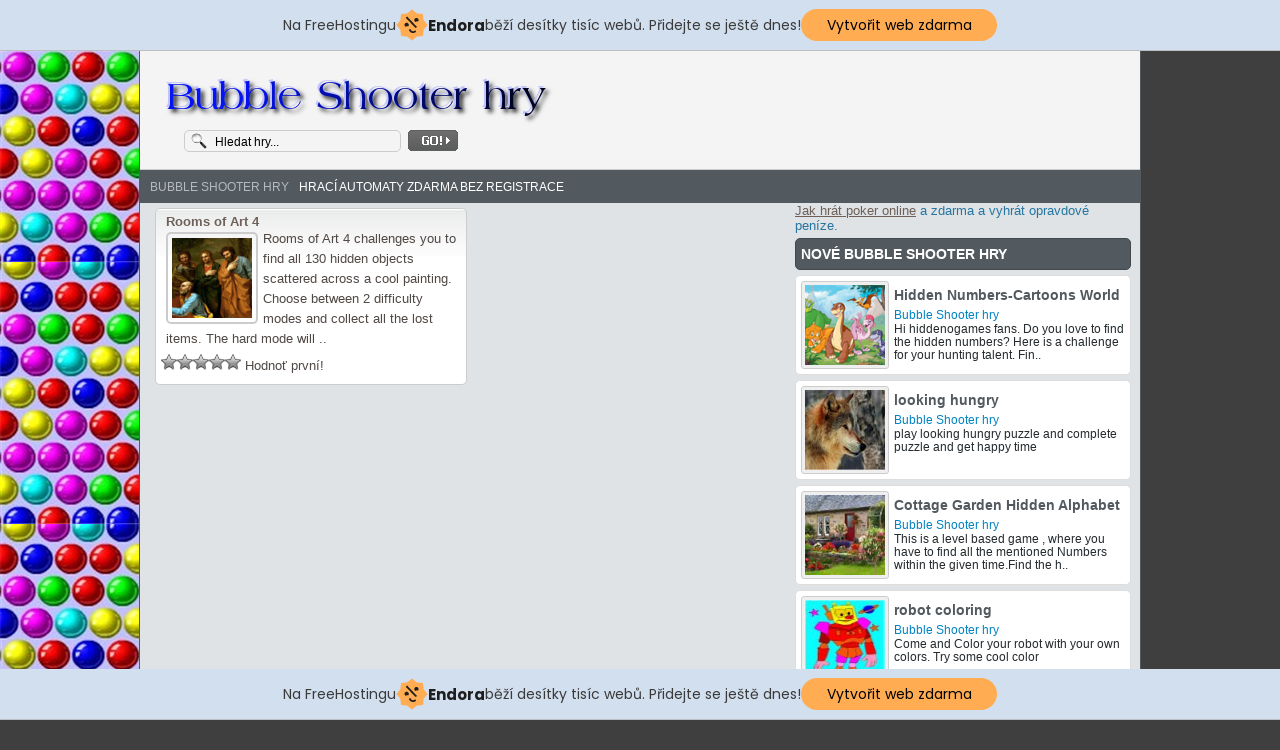

--- FILE ---
content_type: text/html; charset=UTF-8
request_url: http://www.bubble-shooter.cz/tema/master
body_size: 8592
content:
<!DOCTYPE html PUBLIC "-//W3C//DTD XHTML 1.0 Transitional//EN" "http://www.w3.org/TR/xhtml1/DTD/xhtml1-transitional.dtd">

<html xmlns="http://www.w3.org/1999/xhtml" lang="cs-CZ" prefix="og: http://ogp.me/ns#" >

<head profile="http://gmpg.org/xfn/11">

<meta charset="UTF-8" />



<title>

  
</title>




<meta name="keywords" content="Bubble Shooter, hry online, hry zdarma, bubble shooter hry" />

<meta name="description" content="" />




<link rel="profile" href="http://gmpg.org/xfn/11" />

<link rel="pingback" href="http://www.bubble-shooter.cz/xmlrpc.php" />

<link rel="alternate" type="application/rss+xml" title="Bubble Shooter RSS zdroj" href="http://www.bubble-shooter.cz/feed" />



<link rel="stylesheet" href="http://www.bubble-shooter.cz/wp-content/themes/fungames/style.css" type="text/css" media="screen" />




<!-- This site is optimized with the Yoast SEO plugin v9.2.1 - https://yoast.com/wordpress/plugins/seo/ -->
<link rel="canonical" href="http://www.bubble-shooter.cz/tema/master" />
<meta property="og:locale" content="cs_CZ" />
<meta property="og:type" content="object" />
<meta property="og:title" content="master Archivy - Bubble Shooter" />
<meta property="og:url" content="http://www.bubble-shooter.cz/tema/master" />
<meta property="og:site_name" content="Bubble Shooter" />
<meta name="twitter:card" content="summary_large_image" />
<meta name="twitter:title" content="master Archivy - Bubble Shooter" />
<!-- / Yoast SEO plugin. -->

<link rel='dns-prefetch' href='//s.w.org' />
<link rel="alternate" type="application/rss+xml" title="Bubble Shooter &raquo; RSS pro štítek master" href="http://www.bubble-shooter.cz/tema/master/feed" />
		<script type="text/javascript">
			window._wpemojiSettings = {"baseUrl":"https:\/\/s.w.org\/images\/core\/emoji\/11\/72x72\/","ext":".png","svgUrl":"https:\/\/s.w.org\/images\/core\/emoji\/11\/svg\/","svgExt":".svg","source":{"concatemoji":"http:\/\/www.bubble-shooter.cz\/wp-includes\/js\/wp-emoji-release.min.js?ver=4.9.28"}};
			!function(e,a,t){var n,r,o,i=a.createElement("canvas"),p=i.getContext&&i.getContext("2d");function s(e,t){var a=String.fromCharCode;p.clearRect(0,0,i.width,i.height),p.fillText(a.apply(this,e),0,0);e=i.toDataURL();return p.clearRect(0,0,i.width,i.height),p.fillText(a.apply(this,t),0,0),e===i.toDataURL()}function c(e){var t=a.createElement("script");t.src=e,t.defer=t.type="text/javascript",a.getElementsByTagName("head")[0].appendChild(t)}for(o=Array("flag","emoji"),t.supports={everything:!0,everythingExceptFlag:!0},r=0;r<o.length;r++)t.supports[o[r]]=function(e){if(!p||!p.fillText)return!1;switch(p.textBaseline="top",p.font="600 32px Arial",e){case"flag":return s([55356,56826,55356,56819],[55356,56826,8203,55356,56819])?!1:!s([55356,57332,56128,56423,56128,56418,56128,56421,56128,56430,56128,56423,56128,56447],[55356,57332,8203,56128,56423,8203,56128,56418,8203,56128,56421,8203,56128,56430,8203,56128,56423,8203,56128,56447]);case"emoji":return!s([55358,56760,9792,65039],[55358,56760,8203,9792,65039])}return!1}(o[r]),t.supports.everything=t.supports.everything&&t.supports[o[r]],"flag"!==o[r]&&(t.supports.everythingExceptFlag=t.supports.everythingExceptFlag&&t.supports[o[r]]);t.supports.everythingExceptFlag=t.supports.everythingExceptFlag&&!t.supports.flag,t.DOMReady=!1,t.readyCallback=function(){t.DOMReady=!0},t.supports.everything||(n=function(){t.readyCallback()},a.addEventListener?(a.addEventListener("DOMContentLoaded",n,!1),e.addEventListener("load",n,!1)):(e.attachEvent("onload",n),a.attachEvent("onreadystatechange",function(){"complete"===a.readyState&&t.readyCallback()})),(n=t.source||{}).concatemoji?c(n.concatemoji):n.wpemoji&&n.twemoji&&(c(n.twemoji),c(n.wpemoji)))}(window,document,window._wpemojiSettings);
		</script>
		<style type="text/css">
img.wp-smiley,
img.emoji {
	display: inline !important;
	border: none !important;
	box-shadow: none !important;
	height: 1em !important;
	width: 1em !important;
	margin: 0 .07em !important;
	vertical-align: -0.1em !important;
	background: none !important;
	padding: 0 !important;
}
</style>
<link rel='stylesheet' id='gdsr_style_main-css'  href='http://www.bubble-shooter.cz/wp-content/plugins/gd-star-rating/css/gdsr.css.php?t=1358103121&#038;s=a10i10m20k20c05r05%23121620243046%23121620243240%23s1pchristmas%23s1pcrystal%23s1pdarkness%23s1poxygen%23s1goxygen_gif%23s1pplain%23s1ppumpkin%23s1psoft%23s1pstarrating%23s1pstarscape%23t1pclassical%23t1pstarrating%23t1gstarrating_gif%23lsgflower&#038;o=off&#038;ver=1.9.22' type='text/css' media='all' />
<link rel='stylesheet' id='gdsr_style_xtra-css'  href='http://www.bubble-shooter.cz/wp-content/gd-star-rating/css/rating.css?ver=1.9.22' type='text/css' media='all' />
<link rel='stylesheet' id='wp-postratings-css'  href='http://www.bubble-shooter.cz/wp-content/plugins/wp-postratings/css/postratings-css.css?ver=1.85' type='text/css' media='all' />
<link rel='stylesheet' id='wp-pagenavi-css'  href='http://www.bubble-shooter.cz/wp-content/plugins/wp-pagenavi/pagenavi-css.css?ver=2.70' type='text/css' media='all' />
<link rel='stylesheet' id='FunGamesStyle-css'  href='http://www.bubble-shooter.cz/wp-content/themes/fungames/css/color-Default.css?ver=4.9.28' type='text/css' media='all' />
<link rel='stylesheet' id='FunGamesBoxDesign-css'  href='http://www.bubble-shooter.cz/wp-content/themes/fungames/css/box-Horizontal.css?ver=4.9.28' type='text/css' media='all' />
<link rel='stylesheet' id='nivoSliderStyle-css'  href='http://www.bubble-shooter.cz/wp-content/themes/fungames/css/nivoslider.css?ver=4.9.28' type='text/css' media='all' />
<link rel='stylesheet' id='nivoSliderOrman-css'  href='http://www.bubble-shooter.cz/wp-content/themes/fungames/css/orman/orman.css?ver=4.9.28' type='text/css' media='all' />
<script type='text/javascript' src='http://www.bubble-shooter.cz/wp-includes/js/jquery/jquery.js?ver=1.12.4'></script>
<script type='text/javascript' src='http://www.bubble-shooter.cz/wp-includes/js/jquery/jquery-migrate.min.js?ver=1.4.1'></script>
<script type='text/javascript' src='http://www.bubble-shooter.cz/wp-content/plugins/gd-star-rating/js/gdsr.js?ver=1.9.22'></script>
<script type='text/javascript' src='http://www.bubble-shooter.cz/wp-content/themes/fungames/js/spy.js?ver=4.9.28'></script>
<link rel='https://api.w.org/' href='http://www.bubble-shooter.cz/wp-json/' />
<link rel="EditURI" type="application/rsd+xml" title="RSD" href="http://www.bubble-shooter.cz/xmlrpc.php?rsd" />
<link rel="wlwmanifest" type="application/wlwmanifest+xml" href="http://www.bubble-shooter.cz/wp-includes/wlwmanifest.xml" /> 
<meta name="generator" content="WordPress 4.9.28" />
<script type="text/javascript">
//<![CDATA[
var gdsr_cnst_nonce = "b5af42417c";
var gdsr_cnst_ajax = "http://www.bubble-shooter.cz/wp-content/plugins/gd-star-rating/ajax.php";
var gdsr_cnst_button = 1;
var gdsr_cnst_cache = 0;
// ]]>
</script>
<!--[if IE]><style type="text/css">.ratemulti .starsbar .gdcurrent { -ms-filter:"progid:DXImageTransform.Microsoft.Alpha(Opacity=70)"; filter: alpha(opacity=70); }</style><![endif]-->
<!-- Powered by MyArcadePlugin Pro - http://myarcadeplugin.com --><style type="text/css" id="custom-background-css">
body.custom-background { background-image: url("http://www.bubble-shooter.cz/wp-content/uploads/Bubble-Shooter.jpg"); background-position: left top; background-size: auto; background-repeat: repeat-y; background-attachment: scroll; }
</style>

<!-- BEGIN ExactMetrics v5.3.7 Universal Analytics - https://exactmetrics.com/ -->
<script>
(function(i,s,o,g,r,a,m){i['GoogleAnalyticsObject']=r;i[r]=i[r]||function(){
	(i[r].q=i[r].q||[]).push(arguments)},i[r].l=1*new Date();a=s.createElement(o),
	m=s.getElementsByTagName(o)[0];a.async=1;a.src=g;m.parentNode.insertBefore(a,m)
})(window,document,'script','https://www.google-analytics.com/analytics.js','ga');
  ga('create', 'UA-28935296-42', 'auto');
  ga('send', 'pageview');
</script>
<!-- END ExactMetrics Universal Analytics -->

 


<!-- injected banner -->
<div class="endora-panel">
  <p class="endora-panel-text">
    Na FreeHostingu
    <svg
      class="endora-panel-img"
      xmlns="http://www.w3.org/2000/svg "
      width="33"
      height="32"
      viewBox="0 0 33 32"
      fill="none"
    >
      <path
        d="M16.5 0L21.4718 3.99696L27.8137 4.6863L28.5031 11.0282L32.5 16L28.5031 20.9719L27.8137 27.3137L21.4718 28.0031L16.5 32L11.5282 28.0031L5.18627 27.3137L4.49693 20.9719L0.499969 16L4.49693 11.0282L5.18627 4.6863L11.5282 3.99696L16.5 0Z"
        fill="#FFAC52"
      />
      <path
        fill-rule="evenodd"
        clip-rule="evenodd"
        d="M11.4222 7.24796L21.6345 17.9526L20.2809 19.2439L10.0686 8.53928L11.4222 7.24796Z"
        fill="#1E1E1E"
      />
      <path
        fill-rule="evenodd"
        clip-rule="evenodd"
        d="M14.779 20.0958L15.387 21.1591C16.1143 22.4311 17.7765 22.8049 18.9784 21.9666L19.7456 21.4315L20.8158 22.9659L20.0486 23.501C17.9451 24.9682 15.036 24.314 13.763 22.0876L13.155 21.0243L14.779 20.0958Z"
        fill="#1E1E1E"
      />
      <path
        d="M21.0541 8.74487C22.2809 8.74497 23.2758 9.73971 23.2758 10.9666C23.2757 11.475 23.1022 11.9418 22.8148 12.3162C22.5848 12.2747 22.3478 12.2527 22.1058 12.2527C21.3098 12.2527 20.5684 12.4864 19.9467 12.8894C19.2815 12.5056 18.8325 11.7896 18.8324 10.9666C18.8324 9.73965 19.8272 8.74487 21.0541 8.74487Z"
        fill="#1E1E1E"
      />
      <path
        d="M10.9979 13.6553C12.2247 13.6554 13.2195 14.6501 13.2195 15.877C13.2195 16.3854 13.046 16.8522 12.7586 17.2266C12.5288 17.1852 12.2923 17.1621 12.0506 17.1621C11.2543 17.1621 10.5123 17.3966 9.89044 17.7998C9.22534 17.416 8.77625 16.7 8.77618 15.877C8.77618 14.6501 9.77096 13.6553 10.9979 13.6553Z"
        fill="#1E1E1E"
      /></svg
    ><span class="endora-panel-text-span"> Endora</span> běží desítky tisíc
    webů. Přidejte se ještě dnes!
  </p>
  <a
    target="_blank"
    href="https://www.endora.cz/?utm_source=customer&utm_medium=header-banner&utm_campaign=freehosting "
    class="endora-panel-btn"
    >Vytvořit web zdarma</a
  >
</div>
<div class="endora-panel bottom">
  <p class="endora-panel-text">
    Na FreeHostingu
    <svg
      class="endora-panel-img"
      xmlns="http://www.w3.org/2000/svg "
      width="33"
      height="32"
      viewBox="0 0 33 32"
      fill="none"
    >
      <path
        d="M16.5 0L21.4718 3.99696L27.8137 4.6863L28.5031 11.0282L32.5 16L28.5031 20.9719L27.8137 27.3137L21.4718 28.0031L16.5 32L11.5282 28.0031L5.18627 27.3137L4.49693 20.9719L0.499969 16L4.49693 11.0282L5.18627 4.6863L11.5282 3.99696L16.5 0Z"
        fill="#FFAC52"
      />
      <path
        fill-rule="evenodd"
        clip-rule="evenodd"
        d="M11.4222 7.24796L21.6345 17.9526L20.2809 19.2439L10.0686 8.53928L11.4222 7.24796Z"
        fill="#1E1E1E"
      />
      <path
        fill-rule="evenodd"
        clip-rule="evenodd"
        d="M14.779 20.0958L15.387 21.1591C16.1143 22.4311 17.7765 22.8049 18.9784 21.9666L19.7456 21.4315L20.8158 22.9659L20.0486 23.501C17.9451 24.9682 15.036 24.314 13.763 22.0876L13.155 21.0243L14.779 20.0958Z"
        fill="#1E1E1E"
      />
      <path
        d="M21.0541 8.74487C22.2809 8.74497 23.2758 9.73971 23.2758 10.9666C23.2757 11.475 23.1022 11.9418 22.8148 12.3162C22.5848 12.2747 22.3478 12.2527 22.1058 12.2527C21.3098 12.2527 20.5684 12.4864 19.9467 12.8894C19.2815 12.5056 18.8325 11.7896 18.8324 10.9666C18.8324 9.73965 19.8272 8.74487 21.0541 8.74487Z"
        fill="#1E1E1E"
      />
      <path
        d="M10.9979 13.6553C12.2247 13.6554 13.2195 14.6501 13.2195 15.877C13.2195 16.3854 13.046 16.8522 12.7586 17.2266C12.5288 17.1852 12.2923 17.1621 12.0506 17.1621C11.2543 17.1621 10.5123 17.3966 9.89044 17.7998C9.22534 17.416 8.77625 16.7 8.77618 15.877C8.77618 14.6501 9.77096 13.6553 10.9979 13.6553Z"
        fill="#1E1E1E"
      /></svg
    ><span class="endora-panel-text-span"> Endora</span> běží desítky tisíc
    webů. Přidejte se ještě dnes!
  </p>
  <a
    target="_blank"
    href="https://www.endora.cz/?utm_source=customer&utm_medium=header-banner&utm_campaign=freehosting "
    class="endora-panel-btn"
    >Vytvořit web zdarma</a
  >
</div>
<style>
  @import url("https://fonts.googleapis.com/css?family=Poppins:400,700,900");
  .bottom {
    position: fixed;
    z-index: 2;
    bottom: 0;
  }
  .endora-panel {
    width:  -webkit-fill-available !important;
    border-bottom: 1px solid #bebfc4;
    background: #d2dfef;
    display: flex;
    justify-content: center;
    align-items: center;
    padding: 0 10px;
    gap: 105px;
    height: 50px;
    @media (max-width: 650px) {
      gap: 0px;
      justify-content: space-between;
    }
  }
  .endora-panel-btn {
    width: 176px;
    height: 32px;
    justify-content: center;
    align-items: center;
    display: flex;
    border-radius: 26px;
    background: #ffac52;
    font: 500 14px Poppins;
    color: black;
    padding: 0 10px;
    text-decoration: none;
    @media (max-width: 650px) {
      font: 500 10px Poppins;
      width: 121px;
      height: 36px;
      text-align: center;
      line-height: 12px;
    }
  }
  .endora-panel-text {
    color: #3a3a3a;
    display: flex;
    align-items: center;
    gap: 5px;
    font: 400 14px Poppins;
    flex-wrap: wrap;
    margin: 0 !important;
    @media (max-width: 650px) {
      font: 400 10px Poppins;
      width: 60\;
      justify-items: center;
      line-height: 9px;
    }
  }
  .endora-panel-text-span {
    display: flex;
    align-items: center;
    gap: 5px;
    font: 600 15px Poppins;
    color: #1e1e1e;
    @media (max-width: 650px) {
      font: 600 11px Poppins;
    }
  }
  .endora-panel-img {
    width: 32px;
    height: 32px;
    @media (max-width: 650px) {
      width: 20px;
      height: 20px;
    }
  }
</style>
<!-- end banner -->

</head>



<body class="archive tag tag-master tag-2026 custom-background">



<div id="wrapper">

  
  <div id="top" > 

    <div class="blogname">

      <h1>

        <a href="http://www.bubble-shooter.cz" title="Bubble Shooter">

          <img src="http://www.bubble-shooter.cz/logo.png" alt="Bubble Shooter">
        </a>

      </h1>

    </div>

    

    
    <div id="headbanner"> </div>



    
    <div id="rss">

      <form method="get" id="search_form" action="http://www.bubble-shooter.cz">

        <input type="text" name="s" id="s" value="Hledat hry..." onfocus="if (this.value == 'Hledat hry...') {this.value = '';}" onblur="if (this.value == '') {this.value = 'Hledat hry...';}" />

        <input type="submit" name="btn_search" id="btn_search" value="" />

      </form>

    </div> 
    

    <div class="clear"></div>

  </div> 


  
  <div id="catcontainer">

    <div id="catmenu">
		
      <ul>

      <ul id="menu-menu" class="menu"><li id="menu-item-333" class="menu-item menu-item-type-taxonomy menu-item-object-category menu-item-333"><a href="http://www.bubble-shooter.cz/kategorie/bubble-shooter-hry">Bubble Shooter hry</a></li>
</ul>
      </ul>
<div style="padding-top:10px">
<a href="https://anygamble.com/cs/casino-hry-automaty-zdarma/"><font color="white">Hrací automaty zdarma bez registrace</font></a>
			</div>
    </div>

  </div>

  

  <div class="clear"></div>

  <div id="fgpage">
  <div id="content" class="contentright">
    <!-- <a name="content"></a> -->
    
    
    
      <div class="archive_view">
  
      
        
        

        
          <div class="cat_view">
            <div class="gametitle">
              <h4>
                <a href="http://www.bubble-shooter.cz/online-hry-zdarma/rooms-of-art-4.html" rel="bookmark" title="Rooms of Art 4">Rooms of Art 4</a>
              </h4>
            </div>
            
            <div class="cover">
              <div class="entry">
                <a href="http://www.bubble-shooter.cz/online-hry-zdarma/rooms-of-art-4.html" rel="bookmark" title="Rooms of Art 4">
                  <img src="http://www.bubble-shooter.cz/wp-content/thumbs/rooms-of-art-4.jpg" height="80" width="80" alt="Rooms of Art 4" align="left"/>
                </a>
                Rooms of Art 4 challenges you to find all 130 hidden objects scattered across a cool painting. Choose between 2 difficulty modes and collect all the lost items. The hard mode will ..
                <div class="clear"></div>
              </div>
            </div>
            
              
                <div align="left">
                  <div id="post-ratings-206" class="post-ratings" data-nonce="eac8470675"><img id="rating_206_1" src="http://www.bubble-shooter.cz/wp-content/plugins/wp-postratings/images/stars_crystal/rating_off.gif" alt="Špatné" title="Špatné" onmouseover="current_rating(206, 1, 'Špatné');" onmouseout="ratings_off(0, 0, 0);" onclick="rate_post();" onkeypress="rate_post();" style="cursor: pointer; border: 0px;" /><img id="rating_206_2" src="http://www.bubble-shooter.cz/wp-content/plugins/wp-postratings/images/stars_crystal/rating_off.gif" alt="Nic moc Bubble Shooter" title="Nic moc Bubble Shooter" onmouseover="current_rating(206, 2, 'Nic moc Bubble Shooter');" onmouseout="ratings_off(0, 0, 0);" onclick="rate_post();" onkeypress="rate_post();" style="cursor: pointer; border: 0px;" /><img id="rating_206_3" src="http://www.bubble-shooter.cz/wp-content/plugins/wp-postratings/images/stars_crystal/rating_off.gif" alt="Průměr Bubble Shooter" title="Průměr Bubble Shooter" onmouseover="current_rating(206, 3, 'Průměr Bubble Shooter');" onmouseout="ratings_off(0, 0, 0);" onclick="rate_post();" onkeypress="rate_post();" style="cursor: pointer; border: 0px;" /><img id="rating_206_4" src="http://www.bubble-shooter.cz/wp-content/plugins/wp-postratings/images/stars_crystal/rating_off.gif" alt="Skvělý Bubble Shooter" title="Skvělý Bubble Shooter" onmouseover="current_rating(206, 4, 'Skvělý Bubble Shooter');" onmouseout="ratings_off(0, 0, 0);" onclick="rate_post();" onkeypress="rate_post();" style="cursor: pointer; border: 0px;" /><img id="rating_206_5" src="http://www.bubble-shooter.cz/wp-content/plugins/wp-postratings/images/stars_crystal/rating_off.gif" alt="Super Bubble Shooter" title="Super Bubble Shooter" onmouseover="current_rating(206, 5, 'Super Bubble Shooter');" onmouseout="ratings_off(0, 0, 0);" onclick="rate_post();" onkeypress="rate_post();" style="cursor: pointer; border: 0px;" /> Hodnoť první!<br /><span class="post-ratings-text" id="ratings_206_text"></span></div><div id="post-ratings-206-loading" class="post-ratings-loading">
            <img src="http://www.bubble-shooter.cz/wp-content/plugins/wp-postratings/images/loading.gif" width="16" height="16" class="post-ratings-image" />Loading...</div>
                </div>                
                
          </div>
        
      
        <div class="clear"></div>

       <div id="navigation">
        
          
          
        </div>

    
    </div> 
  </div> 
  
<div id="sidebarright">
  <div class="sidebar">
    			<div class="textwidget"><a style="text-decoration:underline" href="http://www.poker-centrum.cz/">Jak hrát poker online</a> a zdarma a vyhrát opravdové peníze.</div>
		<h2>Nové Bubble Shooter hry</h2>
        <div id="postlist">
          <ul class="spy">
        
          <li>
            <a href="http://www.bubble-shooter.cz/online-hry-zdarma/robot-coloring.html" title="robot coloring">
              <img src="http://www.bubble-shooter.cz/wp-content/thumbs/robot-coloring.jpg" height="80" width="80" alt="robot coloring" /> 
              <span>robot coloring</span>
            </a>

            <div class="fcats"><a href="http://www.bubble-shooter.cz/kategorie/bubble-shooter-hry" rel="category tag">Bubble Shooter hry</a> </div> 
            <div class="auth">
              Come and Color your robot  with your own colors. Try some cool color
            </div>
          </li>
          
          <li>
            <a href="http://www.bubble-shooter.cz/online-hry-zdarma/cottage-garden-hidden-alphabet.html" title="Cottage Garden Hidden Alphabet">
              <img src="http://www.bubble-shooter.cz/wp-content/thumbs/cottage-garden-hidden-alphabet.jpg" height="80" width="80" alt="Cottage Garden Hidden Alphabet" /> 
              <span>Cottage Garden Hidden Alphabet</span>
            </a>

            <div class="fcats"><a href="http://www.bubble-shooter.cz/kategorie/bubble-shooter-hry" rel="category tag">Bubble Shooter hry</a> </div> 
            <div class="auth">
              This is a level based game , where you have to find all the mentioned Numbers within the given time.Find the h..
            </div>
          </li>
          
          <li>
            <a href="http://www.bubble-shooter.cz/online-hry-zdarma/looking-hungry.html" title="looking hungry">
              <img src="http://www.bubble-shooter.cz/wp-content/thumbs/looking-hungry.jpg" height="80" width="80" alt="looking hungry" /> 
              <span>looking hungry</span>
            </a>

            <div class="fcats"><a href="http://www.bubble-shooter.cz/kategorie/bubble-shooter-hry" rel="category tag">Bubble Shooter hry</a> </div> 
            <div class="auth">
              play looking hungry puzzle and complete puzzle and get happy time
            </div>
          </li>
          
          <li>
            <a href="http://www.bubble-shooter.cz/online-hry-zdarma/hidden-numbers-cartoons-world.html" title="Hidden Numbers-Cartoons World">
              <img src="http://www.bubble-shooter.cz/wp-content/thumbs/hidden-numbers-cartoons-world.jpg" height="80" width="80" alt="Hidden Numbers-Cartoons World" /> 
              <span>Hidden Numbers-Cartoons World</span>
            </a>

            <div class="fcats"><a href="http://www.bubble-shooter.cz/kategorie/bubble-shooter-hry" rel="category tag">Bubble Shooter hry</a> </div> 
            <div class="auth">
              Hi hiddenogames fans. Do you love to find the hidden numbers? Here is a challenge for your hunting talent. Fin..
            </div>
          </li>
          
          <li>
            <a href="http://www.bubble-shooter.cz/online-hry-zdarma/falling-eggs.html" title="Falling Eggs">
              <img src="http://www.bubble-shooter.cz/wp-content/thumbs/falling-eggs_v702743.png" height="80" width="80" alt="Falling Eggs" /> 
              <span>Falling Eggs</span>
            </a>

            <div class="fcats"><a href="http://www.bubble-shooter.cz/kategorie/bubble-shooter-hry" rel="category tag">Bubble Shooter hry</a> </div> 
            <div class="auth">
              Help to sort the easter eggs. Change the pipes below to the let the eggs falling into the proper pipe. If you ..
            </div>
          </li>
          
          <li>
            <a href="http://www.bubble-shooter.cz/online-hry-zdarma/hot-girl.html" title="Hot Girl">
              <img src="http://www.bubble-shooter.cz/wp-content/thumbs/hot-girl.jpg" height="80" width="80" alt="Hot Girl" /> 
              <span>Hot Girl</span>
            </a>

            <div class="fcats"><a href="http://www.bubble-shooter.cz/kategorie/bubble-shooter-hry" rel="category tag">Bubble Shooter hry</a> </div> 
            <div class="auth">
              你有没有试过服装 ? 你会很温柔，舒适，这在本赛季连衣裙时尚。试试在此集合这�..
            </div>
          </li>
          
          <li>
            <a href="http://www.bubble-shooter.cz/online-hry-zdarma/casual-clothes-dressup.html" title="Casual Clothes Dressup">
              <img src="http://www.bubble-shooter.cz/wp-content/thumbs/casual-clothes-dressup_linh_12_2013.jpg" height="80" width="80" alt="Casual Clothes Dressup" /> 
              <span>Casual Clothes Dressup</span>
            </a>

            <div class="fcats"><a href="http://www.bubble-shooter.cz/kategorie/bubble-shooter-hry" rel="category tag">Bubble Shooter hry</a> </div> 
            <div class="auth">
              Avez-vous déjà essayé des robes? Vous serait vraiment douce, confortable et élégant dans cette robe pour ..
            </div>
          </li>
          
          <li>
            <a href="http://www.bubble-shooter.cz/online-hry-zdarma/little-demon-girl-dressup.html" title="Little Demon Girl Dressup">
              <img src="http://www.bubble-shooter.cz/wp-content/thumbs/little-demon-girl-dressup_linh_12_2013.jpg" height="80" width="80" alt="Little Demon Girl Dressup" /> 
              <span>Little Demon Girl Dressup</span>
            </a>

            <div class="fcats"><a href="http://www.bubble-shooter.cz/kategorie/bubble-shooter-hry" rel="category tag">Bubble Shooter hry</a> </div> 
            <div class="auth">
              Avez-vous déjà essayé des robes? Vous serait vraiment douce, confortable et élégant dans cette robe pour ..
            </div>
          </li>
          
          <li>
            <a href="http://www.bubble-shooter.cz/online-hry-zdarma/caro-style-dressup.html" title="Caro Style Dressup">
              <img src="http://www.bubble-shooter.cz/wp-content/thumbs/caro-style-dressup_dinhphuong_12_2013.jpg" height="80" width="80" alt="Caro Style Dressup" /> 
              <span>Caro Style Dressup</span>
            </a>

            <div class="fcats"><a href="http://www.bubble-shooter.cz/kategorie/bubble-shooter-hry" rel="category tag">Bubble Shooter hry</a> </div> 
            <div class="auth">
              적 드레스를 시도? 당신은 정말 편안 온유하고 세련된 이번 시즌이 드레스를 입고 �..
            </div>
          </li>
          
          <li>
            <a href="http://www.bubble-shooter.cz/online-hry-zdarma/bubblegum-shooter-ostrelovac-zvykacek.html" title="Bubblegum Shooter – Ostřelovač žvýkaček">
              <img src="http://www.bubble-shooter.cz/wp-content/thumbs/bubblegum-shooter.png" height="80" width="80" alt="Bubblegum Shooter – Ostřelovač žvýkaček" /> 
              <span>Bubblegum Shooter – Ostřelovač žvýkaček</span>
            </a>

            <div class="fcats"><a href="http://www.bubble-shooter.cz/kategorie/bubble-shooter-hry" rel="category tag">Bubble Shooter hry</a> </div> 
            <div class="auth">
              Kolik žvýkaček se ti podaří sestřelit v časovém limitu? Zkus to v této Bubble shooter hře.
            </div>
          </li>
          
          <li>
            <a href="http://www.bubble-shooter.cz/online-hry-zdarma/rooms-of-art-4.html" title="Rooms of Art 4">
              <img src="http://www.bubble-shooter.cz/wp-content/thumbs/rooms-of-art-4.jpg" height="80" width="80" alt="Rooms of Art 4" /> 
              <span>Rooms of Art 4</span>
            </a>

            <div class="fcats"><a href="http://www.bubble-shooter.cz/kategorie/bubble-shooter-hry" rel="category tag">Bubble Shooter hry</a> </div> 
            <div class="auth">
              Rooms of Art 4 challenges you to find all 130 hidden objects scattered across a cool painting. Choose between ..
            </div>
          </li>
          
          <li>
            <a href="http://www.bubble-shooter.cz/online-hry-zdarma/transforming-dresses.html" title="Transforming Dresses">
              <img src="http://www.bubble-shooter.cz/wp-content/thumbs/transforming-dresses_linh_12_2013.jpg" height="80" width="80" alt="Transforming Dresses" /> 
              <span>Transforming Dresses</span>
            </a>

            <div class="fcats"><a href="http://www.bubble-shooter.cz/kategorie/bubble-shooter-hry" rel="category tag">Bubble Shooter hry</a> </div> 
            <div class="auth">
              Avez-vous déjà essayé des robes? Vous serait vraiment douce, confortable et élégant dans cette robe pour ..
            </div>
          </li>
          
        </ul>
        </div>
        <div class="clear"></div>
        <h2>Nejvíce hrané hry</h2><a href="http://www.bubble-shooter.cz/online-hry-zdarma/bouncing-balls-2.html" title="Bubble Shooter &#8211; Bouncing Balls"><img src="http://www.bubble-shooter.cz/wp-content/thumbs/bouncing-balls-mobile.jpg" width="85" height="85" class="widgetimage" alt="Bubble Shooter &#8211; Bouncing Balls" /></a><a href="http://www.bubble-shooter.cz/online-hry-zdarma/bubble-matcher.html" title="Bubble Matcher &#8211; Zápasník s bublinami"><img src="http://www.bubble-shooter.cz/wp-content/thumbs/bubble-matcher.jpg" width="85" height="85" class="widgetimage" alt="Bubble Matcher &#8211; Zápasník s bublinami" /></a><a href="http://www.bubble-shooter.cz/online-hry-zdarma/treasure-shooter-vzacny-kver.html" title="Treasure Shooter – Vzácný kvér"><img src="http://www.bubble-shooter.cz/wp-content/thumbs/treasure-shooter.png" width="85" height="85" class="widgetimage" alt="Treasure Shooter – Vzácný kvér" /></a><a href="http://www.bubble-shooter.cz/online-hry-zdarma/coffee-bubble-kavove-bubliny.html" title="Coffee Bubble &#8211; Kávové bubliny"><img src="http://www.bubble-shooter.cz/wp-content/thumbs/coffee-bubble.png" width="85" height="85" class="widgetimage" alt="Coffee Bubble &#8211; Kávové bubliny" /></a><a href="http://www.bubble-shooter.cz/online-hry-zdarma/dolphin-ball-delfinuv-mic.html" title="Dolphin Ball – Delfínův míč"><img src="http://www.bubble-shooter.cz/wp-content/thumbs/dolphin-ball_v1.png" width="85" height="85" class="widgetimage" alt="Dolphin Ball – Delfínův míč" /></a><a href="http://www.bubble-shooter.cz/online-hry-zdarma/mini-bubble-mini-bublinky.html" title="Mini Bubble &#8211; Mini bublinky"><img src="http://www.bubble-shooter.cz/wp-content/thumbs/mini-bubble-shooter.png" width="85" height="85" class="widgetimage" alt="Mini Bubble &#8211; Mini bublinky" /></a><a href="http://www.bubble-shooter.cz/online-hry-zdarma/the-lost-world-ztraceny-svet.html" title="The Lost World &#8211; Ztracený svět"><img src="http://www.bubble-shooter.cz/wp-content/thumbs/the-lost-world.jpg" width="85" height="85" class="widgetimage" alt="The Lost World &#8211; Ztracený svět" /></a><a href="http://www.bubble-shooter.cz/online-hry-zdarma/cheepers-2-chlupate-koule-2.html" title="Cheepers 2  &#8211; Chlupaté koule 2"><img src="http://www.bubble-shooter.cz/wp-content/thumbs/cheepers-2.png" width="85" height="85" class="widgetimage" alt="Cheepers 2  &#8211; Chlupaté koule 2" /></a><a href="http://www.bubble-shooter.cz/online-hry-zdarma/bubble-spinner-rotujici-bubliny.html" title="Bubble Spinner &#8211; Rotující bubliny"><img src="http://www.bubble-shooter.cz/wp-content/thumbs/bubble-spinner.png" width="85" height="85" class="widgetimage" alt="Bubble Spinner &#8211; Rotující bubliny" /></a><a href="http://www.bubble-shooter.cz/online-hry-zdarma/simple-bubbles-jednoduse-bubliny.html" title="Simple Bubbles &#8211; Jednoduše bubliny"><img src="http://www.bubble-shooter.cz/wp-content/thumbs/simple-bubbles.png" width="85" height="85" class="widgetimage" alt="Simple Bubbles &#8211; Jednoduše bubliny" /></a><a href="http://www.bubble-shooter.cz/online-hry-zdarma/bubble-mania-bublinova-manie.html" title="Bubble Mania – Bublinová mánie"><img src="http://www.bubble-shooter.cz/wp-content/thumbs/bubble-mania.jpg" width="85" height="85" class="widgetimage" alt="Bubble Mania – Bublinová mánie" /></a><a href="http://www.bubble-shooter.cz/online-hry-zdarma/bubble-contest%e2%80%93bublinova-soutez.html" title="Bubble Contest – Bublinová soutěž"><img src="http://www.bubble-shooter.cz/wp-content/thumbs/bubble-contest_v774127.jpg" width="85" height="85" class="widgetimage" alt="Bubble Contest – Bublinová soutěž" /></a>			<div class="textwidget"><a href="http://ruzovehry.cz" title="Hry pro dívky">Hry pro dívky</a><br>
<a href="http://365her.cz" title="Online hry">Online hry</a><br>
<a href="http://www.penizeamy.cz" title="Půjčky, investice, spoření, půjčky"><strong>Půjčky, investice, spoření</strong></a>
<br />
<a href="http://www.goodgame-empire-hra.cz" title="Goodgame Empire">Hra Empire</a>
<br />
<a href="http://www.super-hry.com/tagy/spoj-tri">bubble shooter hry</a></div>
		  
  </div>
</div> 
<div class="clear"></div>
<div id="footbar">
      <div id="menu">
        <ul>
          
  <li class="page_item ">
    <a href="/" title="Home">Home</a>
  </li>
  <li class="page_item page-item-2"><a href="http://www.bubble-shooter.cz/vymenene-odkazy">Vyměněné odkazy</a></li>
<li class="page_item page-item-51"><a href="http://www.bubble-shooter.cz/members">Members</a></li>
<li class="page_item page-item-52"><a href="http://www.bubble-shooter.cz/register">Register</a></li>
<li class="page_item page-item-53"><a href="http://www.bubble-shooter.cz/activate">Activate</a></li>

        </ul>
      </div> 
      
      <div class="clear"></div>
      <div id="footer">
        

<div id="footer-widget-area" style="text-align:center">

  
    <div id="first" class="widget-area">
      <ul class="xoxo">
        <li id="text-4" class="widget-container widget_text"><h3 class="widget-title">Další herní weby</h3>			<div class="textwidget"><p>Zkus nejlepší <a href="http://raketka.cz/c/bubble-shooter-hry">hry bubble shooter</a> na Raketka.cz<br />
<a href="http://www.mariohry.cz" title="Mariohry.cz">Mariohry.cz</a>, skákačky s oblíbenou postavičkou.</p>
</div>
		</li>
      </ul>
    </div><!-- #first .widget-area -->
  

  
    <div id="second" class="widget-area">
      <ul class="xoxo">
        <li id="text-9" class="widget-container widget_text"><h3 class="widget-title">Doporučujeme</h3>			<div class="textwidget"></div>
		</li>
      </ul>
    </div><!-- #second .widget-area -->
  

  

  

</div><!-- #footer-widget-area -->
      </div>
      
      
      <!-- Powered by MyArcadePlugin - WordPress Arcade http://myarcadeplugin.com -->
      
        <div style="float:right;margin: 10px 10px 0 0;">Bubble Shooter is proudly powered by <a href="http://myarcadeplugin.com" title="MyArcadePlugin - WordPress Arcade">MyArcadePlugin - WordPress Arcade</a></div>
        <div class="clear"></div>
      
      <!-- Powered by MyArcadePlugin - WordPress Arcade Solution -->
    </div> 
  </div> 
    <!-- Powered by MyArcadePlugin Pro - http://myarcadeplugin.com --><script type='text/javascript'>
/* <![CDATA[ */
var ratingsL10n = {"plugin_url":"http:\/\/www.bubble-shooter.cz\/wp-content\/plugins\/wp-postratings","ajax_url":"http:\/\/www.bubble-shooter.cz\/wp-admin\/admin-ajax.php","text_wait":"Please rate only 1 item at a time.","image":"stars_crystal","image_ext":"gif","max":"5","show_loading":"1","show_fading":"1","custom":"0"};
var ratings_mouseover_image=new Image();ratings_mouseover_image.src="http://www.bubble-shooter.cz/wp-content/plugins/wp-postratings/images/stars_crystal/rating_over.gif";;
/* ]]> */
</script>
<script type='text/javascript' src='http://www.bubble-shooter.cz/wp-content/plugins/wp-postratings/js/postratings-js.js?ver=1.85'></script>
<script type='text/javascript' src='http://www.bubble-shooter.cz/wp-includes/js/wp-embed.min.js?ver=4.9.28'></script>
 

    
</div> 
</body>
</html>

--- FILE ---
content_type: text/css
request_url: http://www.bubble-shooter.cz/wp-content/themes/fungames/style.css
body_size: 5254
content:
/*
Theme Name:  Fungames
Description:  Arcade Games Theme For Wordpress
Author:  Daniel Bakovic
Author URI:  http://myarcadeplugin.com
Version: 4.00
Tags: Arcade, Mochi, WordPress Arcade, Flash Games, HeyZap, buddypress
*/

body {
  margin: 0 auto;
  padding: 0px 0px 20px 0px;
  font-family: Arial, Tahoma,sans-serif;
  font-size: 13px;
}
  
img { border: 0;  margin:  0 0; }
a {text-decoration: none; }
a:hover  { text-decoration: none; }
h1, h2, h3, h4, h5, h6 { margin:  0px  0px; padding: 0px 0px; }
blockquote { padding-left: 10px; font-style: normal; }
.clear { clear: both; }

img.centered { display: block;   margin-left:  auto; margin-right:  auto; margin-bottom:  10px; padding:  0px; }
img.alignnone { padding: 5px 5px; margin:  0px 0px 10px 0px; display:  inline;  }
img.alignright { padding: 5px 5px; margin:  0px 5px 10px 10px; display:  inline; }
img.alignleft { padding: 5px 5px; margin:  0px 10px 10px 5px; display:  inline;  }

.aligncenter { display:  block; margin-left:  auto;   margin-right:  auto; margin-bottom:  10px; }
.alignright { float:  right; margin:  0px 0px 10px 10px; }
.alignleft { float:  left; margin:  0px 10px 10px 0px; }
  
.wp-caption { text-align:  center; padding:  4px 0px 5px 0px; margin:  5px 5px; }
.wp-caption img { margin:  0px 0px 5px 0px; padding:  0px; border:  0px; }
.wp-caption p.wp-caption-text { margin:  0px; padding:  0px 0px 0px 0px; font-size:  11px; font-weight:  normal; line-height:  12px; }

#wrapper { width: 1000px; margin: 0 auto; }
#fgpage { padding: 0px; }
  
.topad{ height:  97px; text-align: center; margin-bottom:  0px; padding-top: 7px;  }

#top { 
	height: 118px; 
	margin: auto; 
	width: 1000px; 
}

.blogname { 
  width: 462px;
  margin: 10px 0 0 0px;
  float: left;
}

.blogname h1  {
  font-size: 30px;
  padding: 0 0 0px 0;
  font-weight: normal;
  text-align: left;
  margin: 17px 0 0 25px;
}

.blogname h1  a:link, .blogname h1  a:visited { 
  display: block;
}
  
.blogname h1  a:hover { 
}

.blogname h2 {
  margin: 2px 0px 0px 30px;
  font-size: 12px;
  font-weight: normal;
  text-align: left;
  text-transform: uppercase;
}

#headbanner {
  width:  468px;
  height:  60px;
  float: right;
  margin-top:  15px;
  margin-right:  10px;
}

#rss {
  height: 30px;
  width:  485px;
  float:  right;
  margin-right:  10px;
  margin-top:  5px;
}

#subscribe_email_btn {
  width: 50px;
  height: 21px;
  border: none;
  cursor: pointer;
  margin-top:  6px;
  margin-left:  7px;
}


#search_form {
  float:  left;
  display:  block;
  margin-left:  10px;
}

#s {
  background:  none;
  float:  left;
  margin:  0px 0px 0px 7px;
  padding:  2px 3px 0px 30px;
  width:  182px;
  height:  18px;
  outline:  0;
  -moz-border-radius:  5px;
  border-radius:  5px;
  font-size: 12px;
}

#btn_search {
  width: 50px;
  height: 21px;
  border: none;
  cursor: pointer;
  margin-left:  7px;
}

#menu {
  height: 20px;
  display: block;
  padding: 0px 0 0px 0px;
  font:  12px Tahoma,verdana, Arial, sans-serif;
  font-weight: normal;
  text-transform: uppercase;
}  

#menu ul {
  margin:  0px 0px 0px 0px;
  padding:  0px;
  list-style:  none;
  height: 20px;
}
  
#menu ul li {
  float:  left;
  margin:  0px 0px ;
  padding:  0px 0px;
  line-height: 50px;
}
  
#menu ul li a {
  display:  block;
  font-weight:  normal;
  padding:  0px 10px;
}
  
#menu ul li a:hover,#menu.current_page_item a {
  display:  block;
  text-decoration:  none;
}

#loginbox {
  margin:  2px 0 0 0;
  padding-left:  10px;
  width: 990px;
  height: 33px;
  line-height: 33px;
  text-align: center;
}

#loginbox a {
  font-weight: bold;
}

#loginbox a:hover {
  font-weight: bold;
  text-decoration: underline;
}

#catcontainer {
  display: block;
  padding: 0px;
  font:  12px tahoma,verdana, Arial, sans-serif;
  font-weight: normal;
  text-transform: uppercase;
}

#catmenu {
  margin:  0px;
  padding:  0px;
  width: 1000px;
  height: 33px;
}
  
#catmenu ul {
  float:  left;
  list-style:  none;
  margin:  0px;
  padding:  0px;
}
  
#catmenu li {
  float:  left;
  list-style:  none;
  margin:  0px;
  padding:  0px;
}
  
#catmenu li a, #catmenu li a:link, #catmenu li a:visited {
  display:  block;
  margin:  0px;
  padding:  10px 10px 9px 10px;
}

#catmenu li a:hover, #catmenu li a:active {
  margin:  0px;
  padding:  10px 10px 9px 10px;
  text-decoration:  none;
}
  
#catmenu li li a, #catmenu li li a:link, #catmenu li li a:visited {
  width:  150px;
  font-size:  13px;
  font-family:  tahoma, Georgia,  sans-serif;
  font-weight:  normal;
  text-transform:  uppercase;
  float:  none;
  margin:  0px;
  padding:  8px 10px 7px 10px;
}
  
#catmenu li li a:hover, #catmenu li li a:active {
  padding:  8px 10px 7px 10px;
}

#catmenu li ul {
  z-index:  9999;
  position:  absolute;
  left:  -999em;
  height:  auto;
  width:  170px;
  margin:  0px;
  padding:  0px;
}

#catmenu li li { 
}

#catmenu li ul a { 
  width:  140px;
}

#catmenu li ul a:hover, #catmenu li ul a:active { 
}

#catmenu li ul ul {
  margin:  -32px 0 0 170px;
}

#catmenu li:hover ul ul, #catmenu li:hover ul ul ul, 
#catmenu li.fghover ul ul, #catmenu li.fghover ul ul ul {
  left:  -999em;
}

#catmenu li:hover ul, #catmenu li li:hover ul, 
#catmenu li li li:hover ul, #catmenu li.fghover ul, 
#catmenu li li.fghover ul, #catmenu li li li.fghover ul {
  left:  auto;
}

#catmenu li:hover, #catmenu li.fghover { 
  position:  static;
}
  
#content_game {
  width:  1000px;
  height: 100%;
  padding: 5px 0px 0px 0px;
}

#content {
  /*float: left;*/
  width:  650px;
  height: 100%;
}

/* sidebar left */
.contentleft {
  float:right;
  padding: 5px 5px 0px 0px;
}
/* sidebar right */
.contentright {
  float:left;
  padding: 5px 0px 0px 5px;
}
  
#content  h1 {
  font-family:  Georgia, serif;
  font-size:  20px;
  text-transform:  uppercase;
  font-weight:  normal;
  padding:  0px 0px 5px 0px;
  margin:  0px;
  text-decoration:  none;
  text-align:  center;
}

#content .gamebox h2 {
  font-family:  Georgia, serif;
  font-size:  20px;
  text-transform:  uppercase;
  font-weight:  normal;
  padding:  0px 0px 5px 0px;
  margin:  0px;
  text-decoration:  none;
  text-align:  center;
}

#content .gamebox h2 a {
}

#content  .gamebox h2 a:hover {
  text-decoration:  underline;
}

#play_game {
  text-align:  center;
  width: 100%;
  height: 100%;
  /*margin: 15px auto;*/
  padding:10px 0;
}

.cont1{
  position:relative;
  overflow:hidden;
  margin-top:25px;
}
.cont2{
  float:left;
  position:relative;
  left:50%;
}
.cont3{
float:left;
position:relative;
left:-50%;
min-width:160px;
-moz-border-radius:5px;
border-radius:5px;
padding:0 10px;
}
#bordeswf{
  padding: 5px 5px 0 0;
}
#escenario{
height:auto;
position:relative;
display:block;
z-index:999;
margin:0 auto;
padding:0;
}
#game_buttons{
width:152px;
height:40px;
margin:0 auto 20px;
}
.favoritos {
margin-left:8px;
}

.fullscreen{
float:left;
outline:none;
text-decoration:none;
width:40px;
height:40px;
margin:0 8px;
}

.command{
position:relative;
float:left;
height:40px;
z-index:999;
margin:0 auto;
}
.interruptor{
float:left;
z-index:101;
background:url(images/sprite_default.png) 0 0 no-repeat;
outline:none;
text-decoration:none;
width:40px;
height:40px;
}

#turnoff {
position:fixed;
top:0;
right:0;
bottom:0;
left:0;
background:#000;
opacity:.90;
filter:alpha(opacity=85);
-moz-opacity:0.85px;
z-index:1;
margin:0;
padding:0;
}
             
.title{
  margin:  0 0 0 0px;
  padding:  0px 0px 5px 10px;
}  

.game_title {
  text-align:  center;
  float:  left;
  margin:  0 0 0 5px;
  padding:  0px 0px 0px 0px;  
}

.game_title  a {
}

.game_title img {
  padding:  4px;
  -moz-border-radius:  5px;
  border-radius:  5px;  
}

.game_title img:hover {
  padding:  4px;
  -moz-border-radius:  5px;
  border-radius:  5px;  
}

.thumb_link {
position: relative;
}

.thumb_link img{
 width: 85px;
 height: 85px;
 z-index: 10;
}


.thumb_link .lb_enabled { 
  display: block; 
  width: 14px; 
  height: 13px; 
  background: url(images/icon_trophy.png) no-repeat; 
  position: absolute; 
  right: 81px; 
  top: -75px;
  z-index: 9999;
}

#gamelist {
  clear: both;
  margin:  0px 0px 15px 3px;
  padding-top:  10px;
  padding-bottom:  10px;  
  width:  640px; 
  -moz-border-radius:  5px;
  border-radius:  5px;
}

#gamelist h1 {
  height: 31px;
  padding: 0;
  margin: 0;
 }
 
#gamelist ul {
  float:  left;
  width:  640px;
  font-size:  10px;
  padding: 0;
  list-style:  none;  
}

#gamelist li {
  float:  left;
  width:  155px;
  margin-left:  3px;
  padding:  0;  
  overflow: hidden; 
}

.date {
  font-size: 11px;
  font-family: Tahoma, Arial,Verdana,Helvitica,sans-serif;
  padding: 0px 10px;
  text-transform:  uppercase;
  line-height: 20px;
}
  
.cat_view {
  width:   300px;
  height:  170px;
  float: left;
  margin:  0px 0px 15px 10px;
  padding:  0px 5px 5px 5px;  
  font:  13px tahoma, Arial,verdana, sans-serif;
  -moz-border-radius:  5px;
  border-radius:  5px;    
}
  
.cat_view h4 {
  padding:  5px 5px 0px 5px;
}  

.cat_link {
  float: right;
  text-align: right;
  font-weight: bold;
  height:  17px;
  width:  101px;
  margin:  7px 5px 0 2px;
  padding-right:  17px;
}
.cat_link a {
}
  
.gamebox {
  font:  13px tahoma, cArial,verdana, sans-serif;
  -moz-border-radius:  5px;
  border-radius:  5px;
}
  
.gamebox  h2 {
  
}

/*
.gamebox  h2 a, .gamebox  h2 a:link, .gamebox  h2 a:visited  {
  background-color:  transparent;
}
.gamebox  h2 a:hover  {
  background-color:  transparent;
}  
*/  

.single_game  {
  width: 620px;
  margin:  0px 5px 5px 12px;
  height: 100%;
  font:  13px tahoma, Arial,verdana, sans-serif;
  padding-left:  10px;
  padding-top:  5px;
  -moz-border-radius:  5px;
  border-radius:  5px;  
}

.single_game textarea {
  width:  95%;
  height:  150px;
  margin:  0 0 20px 0;
  font-size:  11px;
  font-weight:  normal;
}

.singlepage {
  width: 630px;
  height:  100%;
  margin:  0px 10px 15px 3px;
  padding-top:  10px;
  padding-bottom:  10px;
  font:  13px tahoma, Arial,verdana, sans-serif;
  -moz-border-radius:  5px;
  border-radius:  5px;  
}

  
.entry {
  margin: 0 0;
  padding:  0px 5px 5px 5px;
  line-height: 20px;
}  
  
.entry img {
  padding:  4px;  
  margin-right:  5px;
  margin-top:  3px;
  -moz-border-radius:  5px;
  border-radius:  5px;  
}

.entry img:hover {
  padding:  4px;  
  margin-right:  5px;
  margin-top:  3px;
  -moz-border-radius:  5px;
  border-radius:  5px;  
}
  
.entry a:link,
.entry a:visited {
  background-color:  transparent;
}
.entry a:hover {
  background-color:  transparent;
  text-decoration:  none;
}
  
.entry p{
  margin: 5px 5px;
  padding: 0px 0px;
  font-family:   Tahoma,Georgia, Arial,verdana, sans-serif;
  font-size: 13px;
}

.readmore {
  float:right;
  text-transform: uppercase;
  font-weight: bold;
}

.related{
  margin:  0px 5px 15px 12px;
  height: 100%;
  font:  13px tahoma, Arial,verdana, sans-serif;
  padding-left:  10px;
  padding-top:  5px;
  -moz-border-radius:  5px;
  border-radius:  5px;  
}

.related  h3{
  margin:  0px 0 5px 0;
  padding:  5px 0px 0px 10px;
  text-align:  left;
  font:  18px  Georgia,Arial,verdana, sans-serif;
  font-weight: bold;
  overflow: hidden;
  text-transform: uppercase;
}
  
.related ul{
  margin: 0px 0px;
  padding: 0px 0px;
  list-style-type: none
}

.related ul li{
  margin: 0px 0px;
  padding: 5px 10px;
  list-style-type: none;
  line-height: 24px;
  font:  14px  Georgia,Arial,verdana, sans-serif;
  font-weight: bold;
}

.related ul li a:link, .related ul li a:visited{
}

.related ul li a:hover{
}

.moregames {
  height:  100px;
  padding-right:  4px;
  font-weight:  normal;
  -moz-border-radius:  5px;
  border-radius:  5px;  
}

.moregames img {
  padding:  4px;
  margin:  4px;
  -moz-border-radius:  5px;
  border-radius:  5px;  
}

.moregames img:hover {
  padding:  4px;
  margin:  4px;
  -moz-border-radius:  5px;
  border-radius:  5px;  
}

#rightcol{  
  float: right;
  width: 340px;
  padding: 0 5px 10px 0;
}

#sidebarleft{  
  float: left;
  width: 340px;
  padding: 0 0 10px 5px;
}

#sidebarright{  
  float: right;
  width: 340px;
  padding: 0 5px 10px 0;
}

.sidebar {
  width: 336px;
  margin-right: 5px;
  font-size: 13px;
  font-family: Tahoma, Arial, sans-serif;
}

.sidebar h2 {
  line-height: 30px;
  font-size: 14px;
  margin: 5px 0 5px 0 ;
  padding: 0px 0 0 5px;
  font-weight: bold;
  font-family: Georgia,Arial, sans-serif;
  text-transform: uppercase;
  -moz-border-radius:  5px;
  border-radius:  5px;
}
  
.sidebar ul{
  list-style-type:  none;
  margin:  0px 0px ;
  padding:  0px 5px 5px 5px;
  -moz-border-radius:  5px;
  border-radius:  5px;
}

.sidebar ul li {
  height: 100%;
  line-height: 28px;
  padding:  0px 0px 0px 5px;
}
.sidebar ul li ul{
  height: 100%;
  line-height: 28px;
  padding:  0px 0px 0px 0px;
}

.sidebar ul li ul li {
  height: 100%;
  line-height: 28px;
  padding:  0px 0px 0px 0px;
}  

.sidebar ul li a:link, .sidebar ul li a:visited {
  text-decoration:  none;
  padding:  0px 0px 0px 0px;
}

.sidebar ul li a:hover {
}

.widgetad {
  padding: 5px;
  margin: 0px 10px 10px 16px;
}

.widgetimage {
  margin: 0px 0px 5px 10px;
  padding:  4px;
  -moz-border-radius:  5px;
  border-radius:  5px;  
}

.gravatar img {
  float:left;
  margin: 0px 0px 5px 10px;
  padding:  4px;
  -moz-border-radius:  5px;
  border-radius:  5px;  
}

.adwidget {
  text-align: center;
}

.userinfo { float: left; margin: 1px 5px 10px 10px; }
.userinfo .welcome { margin:0; padding:0; text-align: left;}

.videowidget {
  text-align: center;
}

/** not logged in - unregistered **/
fieldset#loginBox { padding: 0 15px 0 15px; text-align: center; font-size:11px; border:none;}
fieldset#loginBox form { }
fieldset#loginBox form label { height:25px; }
fieldset#loginBox form label input { height: 25px; width:260px; margin-bottom:5px; }
.logininp { margin-top: 10px; height: 25px; width: 150px; font-weight: bold; text-transform: uppercase; vertical-align: text-top; vertical-align: top; margin-top: 2px; font-size: 12px; }

.register_recover  { margin: 10px 0 0 0; }
.register_recover a {  }
.register_recover a:hover { text-decoration: underline; }
  
      
#footbar{
  clear:both;
  width: 1000px;
  padding:  0px 0px 30px 0px;
  margin: 0 auto;
  font-family: Tahoma,Georgia, Arial, sans-serif;
}

.fleft{
  float: left;
  padding:  0 0 0 15px;
}

.fright{
  float: right;
  padding:  0 15px 0 0;
}


#footer {
   /*border-top: 1px solid #32102D;*/ /* color scheme */
}


#footer ul {
    list-style:none;
    margin:0;
    padding:0;
    background: none;
    border: none;
}



#footer ul li {
  margin-top:5px;
  /*color: #4d1344;*/ /* color scheme */
  padding-top: 0;
  padding-bottom: 0;
  text-transform: uppercase;
  background: none;
  font-size: 12px;
}

#footer ul li a {
  font-size: 12px;
  /*color: #4d1344;*/ /* color scheme */
  text-decoration:none;
  margin-top:5px;
  text-transform: uppercase;
  padding: 8px 8px 8px 10px;
}

#footer ul li a:hover {
  /*color:#7b2d6f;*/ /* color scheme */
  text-decoration: underline;
  background: none;
}


#footer-widget-area {
  overflow: hidden;
  margin-top: 10px;
}

#footer-widget-area .widget-area {
  float: left;
  margin-right: 20px;
  width: 220px;
}

.textwidget {
  text-transform: none;
}


#navigation{  
  width: 600px;
  margin: 0px 0px 0px 0px;
  padding: 2px 15px 10px 12px;
  text-align: center;
}

h2.pagetitle {
  padding: 5px 5px;
  margin: 0px 0 10px 5px;
  font-size: 16px;
  text-align: center;
  font-family: Georgia,Arial, Helvetica, sans-serif;
}
  
.post {
  margin:  0px 0px 5px 5px;
  padding: 3px 0 0 0;
  float:  left;
  display: inline;
  font-style: italic;
  font-family: Georgia,Arial,verdana, sans-serif;
}

.post h2 {
  margin:  0px 0 0px 0;
  padding:  0px 0px 3px 0px;
  text-align:  left;
  font-size:  18px;
  overflow: hidden;
  font-weight: normal;
  height: 20px;
}

.post h2 a, .post h2 a:link, .post h2 a:visited  {
  background-color:  transparent;
}
  
.post h2 a:hover  {
  background-color:  transparent;
}  

.post img {
  border: 0;
  float: left;
  padding: 4px 4px;
  margin: 2px 5px 2px 0px;
}
 
.breadcrumb{
  padding: 5px 10px;
  margin: 0px 5px 5px 13px;
  font-size: 13px;
  font-weight: normal;
  font-family: tahoma,Arial, Helvetica, sans-serif;
  -moz-border-radius: 5px; 
  -webkit-border-radius: 5px;  
}

.adtop  { margin: 10px 0; text-align:center;}
.adright { margin: 5px 5px; float: right;}

.allcomments {
  height: 100%;
  padding: 0px 8px 0px 10px;
  margin: 0px 0px;
}

#comment{
  height: 100%;
  padding: 0px 10px;
  margin: 0px 0px;
}
  
h3#comments {
  padding: 5px 10px;
  margin: 10px 0px;
  font-size: 20px;
  font-weight: normal;
  font-family: Georgia,Century gothic,Arial, Helvetica, sans-serif;
  border-radius: 5px; 
  -moz-border-radius: 5px; 
  -webkit-border-radius: 5px;
}   

h3#pingbacks {
  padding: 5px 10px;
  margin: 10px 0px;
  font-size: 20px;
  font-weight: normal;
  font-family: Georgia,Century gothic,Arial, Helvetica, sans-serif;
  border-radius: 5px; 
  -moz-border-radius: 5px; 
  -webkit-border-radius: 5px;
}   

#respond{
  height: 100%;
  padding: 0px 5px;
  margin: 5px 0px;
  border-radius: 5px; 
  -moz-border-radius: 5px; 
  -webkit-border-radius: 5px;
}  

#respond h3{
  padding: 5px 10px 5px 10px;
  margin: 10px 0px;
  font-size: 22px;
  font-weight: normal;
  font-family: Georgia,Arial, Helvetica, sans-serif;
}

#commentform {
  padding: 0px 10px 10px 10px;
  margin: 0px 0px 0px 0px;
  font-family: tahoma,Arial, Helvetica, sans-serif;
}
  
#commentform p {  
}

#commentform input {
  padding-left: 10px;
}

#commentform textarea {
  width: 95%;
  padding: 5px 5px;
}

.comments input#submit {
  width: auto;
  line-height: 25px;
  padding: 3px 5px;
  font-family: tahoma,Arial, Helvetica, sans-serif;
}

ol.commentlist { 
  list-style: none; 
  margin: 0; 
  padding: 0; 
  text-indent: 0; 
}
  
ol.commentlist li { 
  margin: 0 0 10px; 
  padding: 5px 7px 5px 57px; 
  position: relative;
}
 
ol.commentlist li div.comment-author { 
  padding: 0 170px 0 0; 
}

ol.commentlist li div.vcard { 
  font: 20px Georgia, helvetica,arial,sans-serif; 
  padding: 5px 0px;
}

ol.commentlist li div.vcard cite.fn { 
  font-style: normal; 
}

ol.commentlist li div.vcard cite.fn a.url { 
  text-decoration: none; 
}

ol.commentlist li div.vcard cite.fn a.url:hover { }

div.vcard img.avatar { 
  left: 7px; 
  position: absolute; 
  top: 7px; 
}

ol.commentlist li div.comment-meta { 
  font: 12px Tahoma, helvetica,arial,sans-serif; 
  position: absolute; 
  right: 10px; 
  text-align: right; 
  top: 5px; 
}

ol.commentlist li div.comment-meta a { 
  text-decoration: none; 
}

ol.commentlist li div.comment-meta a:hover { 
}
ol.commentlist li p { 
  font: normal 12px Tahoma, helvetica,arial,sans-serif;
  margin: 0 0 1em;
  line-height: 18px;
}
 
ol.commentlist li ul { 
  font: normal 12px/1.4 helvetica,arial,sans-serif; 
  list-style: square; 
  margin: 0 0 1em;
  padding: 0; 
  text-indent: 0;
 
}
#cancel-comment-reply{
  padding: 10px 0px 0px 0px ;
}

#cancel-comment-reply-link{
  font-size: 10px;
  line-height: 15px;
  font-family:  Tahoma, Georgia,arial,sans-serif;
  padding: 4px 10px;
  margin: 0px 0px 0px 12px;  
} 

ol.commentlist li div.reply a { 
  text-decoration: none; 
  text-transform: uppercase; 
}

ol.commentlist li ul.children { 
  list-style: none; 
  margin: 1em 0 0; 
  text-indent: 0; 
}

ol.commentlist li ul.children li.depth-2 { 
  margin: 0 0 .25em; 
}

ol.commentlist li ul.children li.depth-3 { 
  margin: 0 0 .25em; 
}

ol.commentlist li ul.children li.depth-4 {
  margin: 0 0 .25em; 
}

ol.commentlist li.even { 
  
}

ol.commentlist li.odd { 
}
 
ol.commentlist li.pingback div.vcard { 
  padding: 0 170px 0 0; 
}

#myslides{
}

.stepcarousel{
  position:  relative;
  overflow:  scroll;
  width:  952px;
  height:  165px;
  margin:  0px 14px 0px 14px;
}

.stepcarousel .belt{
  position:  absolute;
  left:  0;
  top:  0;
}

.stepcarousel .panel{
  float:  left;
  overflow:  hidden;
  margin:  10px 10px;
  width: 120px;
  height: 140px;
  -moz-border-radius:  5px;
  border-radius:  5px; 
}

.stepcarousel .panel p{
  text-align:  left;
  overflow:  hidden;
  margin:  5px 5px;
}

.stepcarousel .panel h2{
  height: 16px;
  overflow:  hidden;
  margin:  0px 5px ;
  font-size: 13px;
  font-weight: normal;
  text-align: center;
  font-family: Tahoma,Arial,verdana, sans-serif;
  text-transform: uppercase;
}

.stepcarousel .panel h2 a:visited ,.stepcarousel .panel h2 a:link{
}

.stepcarousel .panel img{
  margin:  10px 10px 8px 10px;
  padding: 0px 0px;
}

#postlist {
  overflow: hidden;
  margin-top: 5px;
  padding: 0px 0px;
  height: 420px;
}

#postlist ul{
  width: 337px;
  overflow: hidden;
  list-style-type:  none;
  padding:  0px;
  margin: 0px;
  -moz-border-radius:  5px;
  border-radius:  5px;
}
  
#postlist li {
  padding:  5px;
  margin: 0px 0px 5px 0px;
  list-style-type: none;
  width:  324px;
  float: left;
  height: 88px;
  overflow:  hidden;
  -moz-border-radius:  5px;
  border-radius:  5px;  
}

#postlist li span {
  font-size: 14px;
  font-weight: bold;
  height: 18px;
  overflow: hidden;
  margin: 0px 0px;
  padding: 0px;
}

#postlist li a {
  text-decoration: none;
}

#postlist li img {
  float: left;
  margin-right: 5px;
  padding: 3px;
  -moz-border-radius:  3px;
  border-radius:  3px; 
}

#postlist li .fcats {
  overflow: hidden;
  font-size: 12px;
  padding: 0;
  line-height: 12px;
  height: 14px;
}

#postlist li .fcats a:link, #postlist li .fcats a:visited {
}

#postlist li .auth{
  overflow: hidden;
  font-family: Tahoma,Arial,verdana, sans-serif;
  font-size: 12px;
  line-height: 13px;
  padding: 0px 0px;
  margin: 0px 0px;
}

.listi{
  line-height: 30px;
  font-size: 14px;
  margin: 5px 0 5px 0 ;
  padding: 0px 0 0 5px;
  font-weight: bold;
  font-family: Georgia, Arial, sans-serif;
  text-transform: uppercase;
  width: 328px;
}


.widgets {
  width:333px;
  overflow:hidden;
  margin-top:5px;
  padding:0px 0px 0px 0px;
}


.widgets a {
  text-decoration: none;
  }
  
.widgets a:hover {
  text-decoration: underline;
 }
 
 .warning { color:#FF3F3F; padding:10px; text-align: center; font-weight: bold; border: 1px solid red; width: 80%; margin: 10px auto;}
 
 /** Custom Slider **/
 .customslider {
  width:638px;
  -moz-border-radius:  5px;
  border-radius:  5px;
  margin-bottom: 10px;
  margin-left: 2px;
 }
 .customslider h2 { margin-top: 5px; text-align:center;}
 
 #progressbar{ 
   margin: 0px; 
   position: relative; 
   left: 0px; 
   height: 22px; 
   -moz-border-radius: 5px; 
   border-radius: 5px; 
   -webkit-border-radius: 5px; 
 }
#progresstext { position: absolute; width: 100%; z-index: 3; text-align: center; font-weight: bold; top: 0px; left: 0; margin-top: 3px; }
#progressbarloadbg { position: absolute; top: 0px; left: 0px; width:0px; height: 22px; -moz-border-radius: 0px; border-radius: 0px; -webkit-border-radius: 0px; }
#progressbarloadtext:hover {cursor: pointer;}


/**
 * Leaderboard Widget
*/
.topplayer {
  text-align:center;
  color:black;
  border: 1px solid #535A5F;
  background-color: #ffffff;
   -moz-border-radius: 5px; 
   border-radius: 5px; 
   -webkit-border-radius: 5px;
   height: 130px;
   padding: 10px 0 10px 7px;
   margin-top: 10px;
   /*margin-left: -5px;*/
}

.topplayer img {
  padding: 5px;
  border: 1px solid #535A5F;
  background-color: #ffffff;
   -moz-border-radius: 5px; 
   border-radius: 5px; 
   -webkit-border-radius: 5px;
}

.topplayer .playerinfo {
  float:left;
  width:85px;
  border-right:1px solid #ccc;
  margin-right: 10px;
  padding-right: 10px;
}

.topplayer .last {
  border:none;
  margin-right: 0;
}

.award-1 {
  width: 16px;
  height: 16px;
  background-image: url(images/award_gold.png);
  background-repeat: no-repeat;  
  z-index: 9999;
  text-align: center;
}
.award-2 {
  width: 16px;
  height: 16px;
  background-image: url(images/award_silver.png);
  background-repeat: no-repeat;  
  z-index: 9999;  
  text-align: center;
}
.award-3 {
  width: 16px;
  height: 16px;
  background-image: url(images/award_bronze.png);
  background-repeat: no-repeat;  
  z-index: 9999;  
  text-align: center;
}

--- FILE ---
content_type: text/css
request_url: http://www.bubble-shooter.cz/wp-content/themes/fungames/css/color-Default.css?ver=4.9.28
body_size: 1832
content:
body { background-color: #3F3F3F; color: #161514; }
a { color: #6F615A; }
a:hover  { color: #d53030; }
blockquote { color: #31333F; border-left: 2px solid #07A0E3; }
img.alignnone, img.alignright, img.alignleft { background: #fff; border:  1px solid #DDDDDD; } 
.wp-caption { border:  1px solid #DDDDDD; background-color:  #ffffff; }
#wrapper { background: #F4F4F4;   border-left: 1px solid #535A5F; border-right: 1px solid #535A5F; }
#fgpage {background-color: #dfe3e6;}  
.topad{ background: #535A5F; }
#top { background-color: #f4f4f4; }
.blogname h1  { color: #cacccd; }
.blogname h1  a:link, .blogname h1  a:visited { color:  #cacccd; }
.blogname h1  a:hover { color:  #eee; }
.blogname h2 { color: #343434; }
#headbanner { border:  0px solid black; }
#rss { border:  0px solid black; }
#subscribe_email_btn { background: url(../images/go_dark_grey.png) no-repeat; }
#s { border:  1px solid #CCCCCC; color: #000000; background-image: url(../images/search_icon.png); background-repeat: no-repeat; background-position:  5px 1px; }
#btn_search { background: url(../images/go_dark_grey.png) no-repeat; } 
#menu ul li a { color:  #000000; }
#menu ul li a:hover,#menu.current_page_item a { color:  #000000; }
#loginbox { background: #535A5F; color: #FFFFFF; border-bottom: 1px solid #ccc;}
#loginbox a { color: #FFFFFF; }
#loginbox a:hover { color: #FFF; }
#catcontainer { background: #535A5F; border-top: 1px solid #ccc; }
#catmenu {  background: #535A5F; } 
#catmenu li a, #catmenu li a:link, #catmenu li a:visited { color:  #B3BABF; }
#catmenu li a:hover, #catmenu li a:active { background-color:  #fff; color:  #495D5C; }
#catmenu li li a, #catmenu li li a:link, #catmenu li li a:visited { background: #535A5F; color: #fff; border-bottom:  1px solid #50585f; border-left:  1px solid #50585f; border-right:  1px solid #50585f; }
#catmenu li li a:hover, #catmenu li li a:active { background:  #42474B; color:  #DFF4FF; }  
#content  h1 { color:  #0578AD; }
#content .gamebox h2 { color:  #0578AD; }
#content .gamebox h2 a { color:  #0578AD; }
.cont3{ background:#CCCCCC; border:2px solid #535A5F; }
#bordeswf{ border:0px solid #3F3F3F; }
.favoritos { background:url(../images/sprite_default.png) 0 -200px no-repeat; }
.favoritos:hover{background:url(../images/sprite_default.png) 0 -240px no-repeat; }
.fullscreen { background:url(../images/sprite_default.png) 0 -120px no-repeat; }
.fullscreen:hover{background:url(../images/sprite_default.png) 0 -160px no-repeat;}
.interruptor{ background:url(../images/sprite_default.png) 0 0 no-repeat; }
.interruptor:hover{background:url(../images/sprite_default.png) 0 -80px no-repeat; }
.luz_apagada{background:url(../images/sprite_default.png) 0 -40px no-repeat; }
.game_title  a { color:  #0578AD; }
.game_title img { border:  2px solid #ccc; }
.game_title img:hover { border:  2px solid #0578AD; }
#gamelist { background: #fff url(../images/bg_post.jpg) repeat-x; border: 1px solid #ccc; }
#gamelist h1 { background-image:  url(../images/bg_cat.png); background-repeat:  no-repeat; background-position:  right; }
#gamelist ul { color: #504945; }
.date {  color: #75481F; }
.cat_view { color: #504945; background: #fff url(../images/bg_post.jpg) repeat-x; border: 1px solid #ccc; }
.cat_link { background:  url(../images/more.png) no-repeat 0 0; background-position:  right; }
.cat_link a { color:  #fff; }
.gamebox { color: #504945; background: #fff url(../images/bg_post.jpg) repeat-x; border: 1px solid #ccc; }
.gamebox h1 { background-image:  url(../images/bg_cat.png); background-repeat:  no-repeat; background-position:  right; }
.gamebox  h2 { background-image:  url(../images/bg_cat.png); background-repeat:  no-repeat; background-position:  right; }
.single_game  { color: #504945; background: #fff url(../images/bg_post.jpg) repeat-x; border: 1px solid #ccc; }
.singlepage { color: #504945; background: #fff url(../images/bg_post.jpg) repeat-x; border: 1px solid #ccc; }
.entry img { border:  2px solid #ccc; }
.entry img:hover { border:  2px solid #0578AD; }  
.entry a:link, .entry a:visited { color:  #AC0604; background-color:  transparent; }
.entry a:hover { color: #455236; background-color:  transparent; }
.related { color: #504945; background: #fff url(../images/bg_post.jpg) repeat-x; border: 1px solid #ccc; }
.related  h3{ color: #07577F; }
.related ul li a:link, .related ul li a:visited{ color: #222; }
.related ul li a:hover{ color: #0A7CAF; }
.moregames { border:  2px solid #ccc; }
.moregames img { border:  2px solid #ccc; }
.moregames img:hover { border:  2px solid #0578AD; }
.sidebar { color:  #2676A1; }
.sidebar h2 { color: #fff; background: #535A5F; border: 1px solid #40494F; }
.sidebar ul li { border-bottom: 1px dotted #fff; }
.sidebar ul li ul li { border-bottom: 1px dotted #fff; }  
.sidebar ul li a:link, .sidebar ul li a:visited { color: #333; }
.sidebar ul li a:hover { color:  #2676A1; }
.widgetad {  border: 1px solid #535A5F; }
.widgetimage { border:  2px solid #0578AD; }
.gravatar img { border:  2px solid #0578AD; }
.userinfo { color: #535353; }
fieldset#loginBox { color:#535353;}
fieldset#loginBox form label input { border: 1px dotted #555; color: #535353; }
#footbar{ background: #FCFCFC url(../images/bottom.jpg) repeat-x; }
h2.pagetitle { color: #4A413C; }
.post { background: #ebe1d2; border: 1px solid #ded5c9; color: #6c5b42; }
.post h2 a, .post h2 a:link, .post h2 a:visited  { color: #354151; background-color:  transparent; }
.post h2 a:hover  { color:  #354151; background-color:  transparent; }  
.post img { background: #fff; border: 1px solid #ddd; }
.breadcrumb{ border: 1px solid #DEDCDD; color: #444; background: #fff; }
h3#comments { border: 1px solid #DEDCDD; color: #444; background: #fff; }   
h3#pingbacks { border: 1px solid #DEDCDD; color: #444; background: #fff; }   
#respond{ background: #fff; border: 1px solid #DEDCDD; }  
#respond h3{ color: #444; }
#commentform { color: #BFAFA7; }
#commentform p { color: #3f79c4; }
#commentform input { background: #F4F4F4; border: 1px solid #DEDCDD; color: #444; }
#commentform textarea { background: #F4F4F4; border: 1px solid #DEDCDD; color: #444; }
.comments input#submit { background-color: #0083DB; border: 2px solid #005F9F; color: #fff; }
ol.commentlist li { border: 1px solid #DEDCDD; }
ol.commentlist li div.vcard cite.fn a.url { color: #000; }
ol.commentlist li div.vcard cite.fn a.url:hover { color: #000; }
div.vcard img.avatar { border: 5px solid #ddd; }
ol.commentlist li div.comment-meta a { color: #0083DB; }
ol.commentlist li div.comment-meta a:hover { color: #000; }
ol.commentlist li p { color: #546C88; } 
#cancel-comment-reply-link{ color: #fff; background: #778F9F; border: 2px solid #666; } 
ol.commentlist li div.reply a { color: #fff; }
ol.commentlist li.even { background: #fff url(../images/bg_post.jpg) repeat-x; border: 1px solid #D1D8DF; }
ol.commentlist li.odd { background: #fff url(../images/bg_post.jpg) repeat-x; border: 1px solid #ddd; }
#myslides{ background: #262B2F; }
.stepcarousel{ background: #262B2F; }
.stepcarousel .panel{ background: #14181a; border: 1px solid #373C3F; }
.stepcarousel .panel h2 a:visited ,.stepcarousel .panel h2 a:link{ color: #778F9F; }
.stepcarousel .panel img{  background: #040404; } 
#postlist ul { border: none; background-color: transparent; }
#postlist li { background-color: #fff; border: 1px solid #ddd; }
#postlist li span { color: #535A5F; }
#postlist li a { color: #535A5F; }
#postlist li img { background: #EFEFEF; border: 1px solid #cccccc;}
#postlist li .fcats a:link, #postlist li .fcats a:visited { color: #0284C2; }
#postlist li .auth{ color: #262B2F; }
.listi{ color: #fff; background: #535A5F; border: 1px solid #40494F; }
.widgets { background:#FFFFFF; border:1px solid #ccc; }
.widgets a { color: #222; }  
.widgets a:hover { color: #009; }
.customslider {  background: #fff url(../images/bg_post.jpg) repeat-x; border: 1px solid #ccc; }

--- FILE ---
content_type: text/css
request_url: http://www.bubble-shooter.cz/wp-content/themes/fungames/css/box-Horizontal.css?ver=4.9.28
body_size: 198
content:
.gamebox {
  width:  640px;
  /*min-height:  115px;*/
  margin:  0px 0px 15px 3px;
  padding-top:  10px;
  padding-bottom:  10px;
}

.gamebox h1 {
  margin-left:  3px;
  margin-right:  3px;
}  
  
.gamebox  h2 {
  margin:  0px 0 5px 0;
  padding:  5px 0px 0px 10px;
  overflow: hidden;
}

--- FILE ---
content_type: text/plain
request_url: https://www.google-analytics.com/j/collect?v=1&_v=j102&a=1730004769&t=pageview&_s=1&dl=http%3A%2F%2Fwww.bubble-shooter.cz%2Ftema%2Fmaster&ul=en-us%40posix&sr=1280x720&vp=1280x720&_u=IEBAAEABAAAAACAAI~&jid=1184869394&gjid=54898502&cid=1457961741.1769200587&tid=UA-28935296-42&_gid=552504686.1769200587&_r=1&_slc=1&z=1850486253
body_size: -451
content:
2,cG-69C4TKHY4X